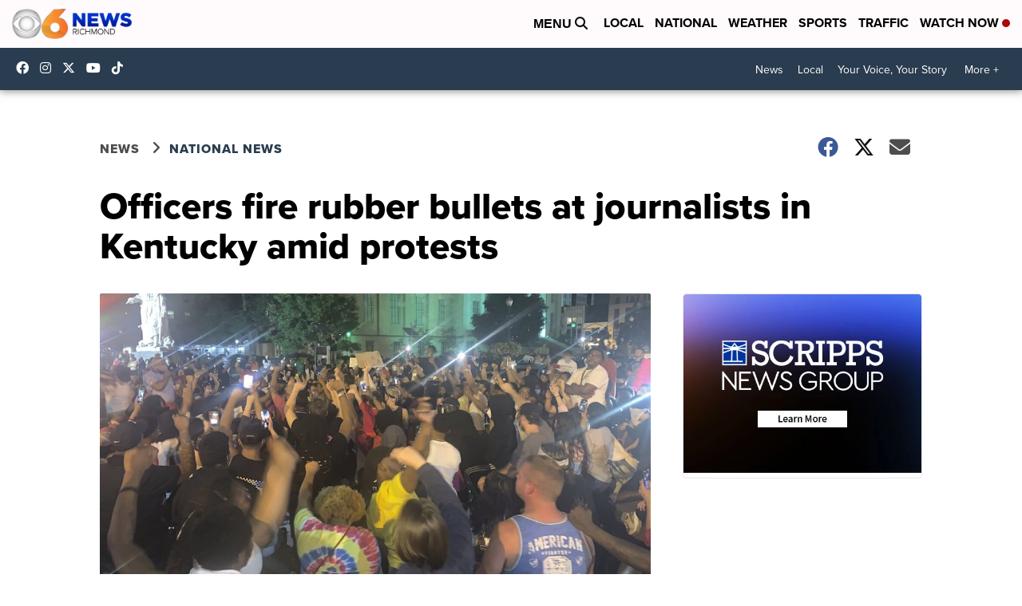

--- FILE ---
content_type: application/javascript; charset=utf-8
request_url: https://fundingchoicesmessages.google.com/f/AGSKWxWEr9jYsElPCiV6Nqolej6BpKJQWjm1UCu1tU9y_DqBnJmyX6gmh8Xak-ekTxt5zKti1XrvGGzcSayGR5HA4ldQ2nSFw8M3tnIdK530wb739-X6gUbIGpQ1JMt5g4s2CkUKpPbEYBNjRyx1YrdwW0QI6n5iw6FUSov8iG_JacNTns0Vl6YtEAZir_NQ/_-ad-utility-/ad.html?_468x60//get_banner.asp?/sponser.
body_size: -1291
content:
window['df9a22f7-1e62-4c52-bf47-48f4e278a578'] = true;